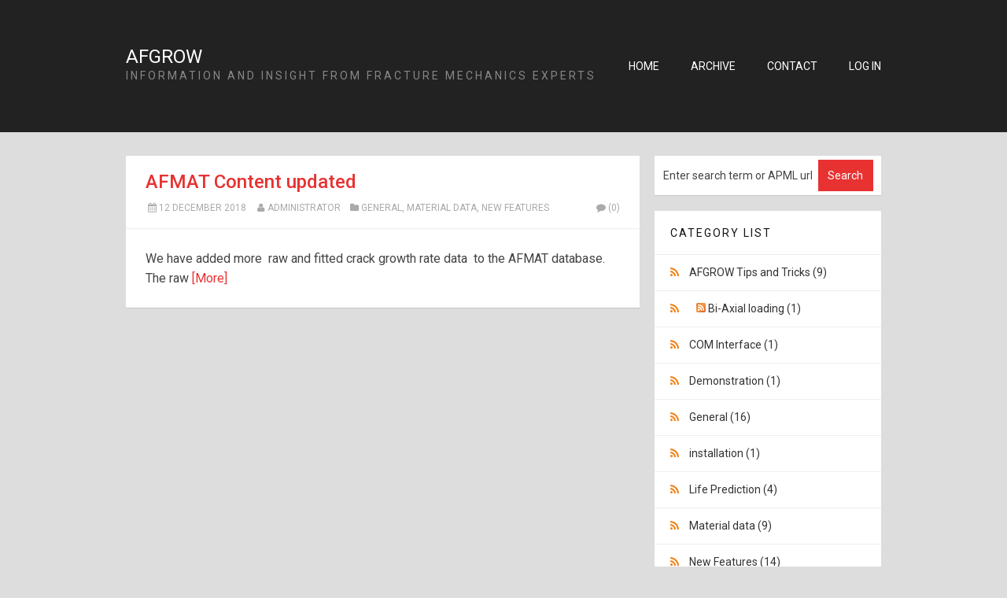

--- FILE ---
content_type: text/html; charset=utf-8
request_url: https://www.afgrow.net/blog/2018/12/default
body_size: 27699
content:

<!DOCTYPE html>
<html lang="en">
<head><meta http-equiv="content-type" content="text/html; charset=utf-8" />
	<link rel="contents" title="Archive" href="/blog/archive" />
	<link rel="start" title="AFGROW" href="/blog/" />
	<link type="application/rsd+xml" rel="edituri" title="RSD" href="https://www.afgrow.net/blog/rsd.axd" />
	<link type="application/rdf+xml" rel="meta" title="SIOC" href="https://www.afgrow.net/blog/sioc.axd" />
	<link type="application/apml+xml" rel="meta" title="APML" href="https://www.afgrow.net/blog/apml.axd" />
	<link type="application/rdf+xml" rel="meta" title="FOAF" href="https://www.afgrow.net/blog/foaf.axd" />
	<link type="application/rss+xml" rel="alternate" title="AFGROW (RSS)" href="https://www.afgrow.net/blog/syndication.axd" />
	<link type="application/atom+xml" rel="alternate" title="AFGROW (ATOM)" href="https://www.afgrow.net/blog/syndication.axd?format=atom" />
	<link type="application/opensearchdescription+xml" rel="search" title="AFGROW" href="https://www.afgrow.net/blog/opensearch.axd" />
	<link href="/blog/Content/Auto/Global.css" rel="stylesheet" type="text/css" /><meta name="viewport" content="width=device-width, initial-scale=1.0, maximum-scale=1.0, user-scalable=no" /><link href="https://fonts.googleapis.com/css?family=Roboto:300,400,500,700" rel="stylesheet" type="text/css" /><link href="../../Custom/Themes/Standard/css/styles.css" rel="stylesheet" /><link rel="shortcut icon" href="../../Content/images/blog/blogengine.ico" type="image/x-icon" /><link href="../../scripts/syntaxhighlighter/styles/shCore.css" rel="stylesheet" type="text/css" /><link href="../../scripts/syntaxhighlighter/styles/shThemeDefault.css" rel="stylesheet" type="text/css" />
	<script type="text/javascript" src="/blog/en-us.res.axd"></script>
	<script type="text/javascript" src="/blog/Scripts/Auto/01-jquery-1.9.1.min.js"></script>
	<script type="text/javascript" src="/blog/Scripts/Auto/02-jquery.cookie.js"></script>
	<script type="text/javascript" src="/blog/Scripts/Auto/04-jquery-jtemplates.js"></script>
	<script type="text/javascript" src="/blog/Scripts/Auto/05-json2.min.js"></script>
	<script type="text/javascript" src="/blog/Scripts/Auto/blog.js"></script>
    <script type="text/javascript" src="/blog/scripts/syntaxhighlighter/scripts/XRegExp.js"></script>
    <script type="text/javascript" src="/blog/scripts/syntaxhighlighter/scripts/shCore.js"></script>
    <script type="text/javascript" src="/blog/scripts/syntaxhighlighter/scripts/shAutoloader.js"></script>
    <script type="text/javascript" src="/blog/scripts/syntaxhighlighter/shActivator.js"></script>
    
	<meta name="description" content="AFGROW - Information and insight from fracture mechanics experts - December 2018 - Information and insight from fracture mechanics experts" />
	<meta name="keywords" content="AFGROW Tips and Tricks,Bi-Axial loading,COM Interface,Demonstration,General,installation,Life Prediction,Material data,New Features,Spectrum,new release,Retardation,Rules of Thumb,Spectra,Damage Tags,User Workshop,Windows 7,Windows XP" />
	<meta name="author" content="My name" /><title>
	AFGROW | December 2018
</title></head>
<body class="ltr">
    <form method="post" action="/blog/2018/12/default" id="aspnetForm">
<div class="aspNetHidden">
<input type="hidden" name="__EVENTTARGET" id="__EVENTTARGET" value="" />
<input type="hidden" name="__EVENTARGUMENT" id="__EVENTARGUMENT" value="" />
<input type="hidden" name="__VIEWSTATE" id="__VIEWSTATE" value="fHQ9wciTa9uvErXwEw65Xd2DC31CRUIRjbxH+XIBf1Lwtxs3V30mez56/8qyGWMWW5FYmtRIYMH2JBZ8OVnGBaFk9sw=" />
</div>

<script type="text/javascript">
//<![CDATA[
var theForm = document.forms['aspnetForm'];
if (!theForm) {
    theForm = document.aspnetForm;
}
function __doPostBack(eventTarget, eventArgument) {
    if (!theForm.onsubmit || (theForm.onsubmit() != false)) {
        theForm.__EVENTTARGET.value = eventTarget;
        theForm.__EVENTARGUMENT.value = eventArgument;
        theForm.submit();
    }
}
//]]>
</script>


<script src="/blog/WebResource.axd?d=pynGkmcFUV13He1Qd6_TZKFmBG-AUY7YwSX-Eh_-So8UKa0fIVRDpGlQdJn4r3q4SNLVEw2&amp;t=638285827360000000" type="text/javascript"></script>

        <div class="wrapper">
            <header class="header text-uppercase">
                <div class="container">
                    <div class="header-title float-left">
                        <h1><a href="/">AFGROW</a></h1>
                        <p>Information and insight from fracture mechanics experts</p>
                    </div>
                    <nav class="header-nav float-right">
                        <ul>
                            <li><a href="https://www.afgrow.net/blog/">Home</a></li>
                            <li><a href="https://www.afgrow.net/blog/archive">Archive</a></li>
                            <li><a href="https://www.afgrow.net/blog/contact">Contact</a></li>
                            <li class="login-link"><a href="/blog/Account/login.aspx" id="ctl00_aLogin">Log in</a></li>
                        </ul>
                    </nav>
                </div>
            </header>
            <div class="container">
                <div class="content-wrapper float-left">
                    
                    
  <div id="ctl00_cphBody_divError"></div>
  <div id="ctl00_cphBody_PostList1_posts" class="posts">
<article class="post post-home" id="post0">

    <header class="post-header">
        <h2 class="post-title">
            <a href="/blog/post/2018/12/12/afmat-content-update">AFMAT Content updated</a>
        </h2>
        <div class="post-info clearfix">
            <span class="post-date"><i class="icon-calendar"></i>12 December 2018</span>
            <span class="post-author"><i class=" icon-user"></i><a href="https://www.afgrow.net/blog/author/Admin">Administrator</a></span>
            <span class="post-category"><i class=" icon-folder"></i><a href="/blog/category/General">General</a>, <a href="/blog/category/Material-data">Material data</a>, <a href="/blog/category/New-Features">New Features</a></span>

            
            <a rel="nofollow" class="pull-right " href="/blog/post/2018/12/12/afmat-content-update#comment">
                <i class="icon-comment"></i>(0)
            </a>
            
        </div>
    </header>
    <section class="post-body text">
        We have added more&nbsp; raw and fitted crack growth rate data&nbsp; to the AFMAT database. The raw  <a href="/blog/post/2018/12/12/afmat-content-update">[More]</a>
        
    </section>
    
</article></div>

<div id="postPaging" style="display: none">
  
  <a id="ctl00_cphBody_PostList1_hlNext" style="float:right">Newer posts &gt;&gt;</a>
</div>

<div style="clear:both; display:block">
  
</div>
  

                </div>
                <aside class="sidebar-wrapper float-right">
                    <div id="widgetzone_be_WIDGET_ZONE" class="widgetzone">

<div class="widget search">
    <div class="widget-content">
        <div id="searchbox">
            <input type="text" style="width: 72% !important" onblur="BlogEngine.searchClear('Enter search term or APML url','txt-a305a372-ba9f-49b3-ac49-1453faa3efc0')" onfocus="BlogEngine.searchClear('Enter search term or APML url','txt-a305a372-ba9f-49b3-ac49-1453faa3efc0')" onkeypress="if(event.keyCode==13) return BlogEngine.search('/blog/','txt-a305a372-ba9f-49b3-ac49-1453faa3efc0')" id="txt-a305a372-ba9f-49b3-ac49-1453faa3efc0" value="Enter search term or APML url" />
            <input type="button" onkeypress="BlogEngine.search('/blog/', 'txt-a305a372-ba9f-49b3-ac49-1453faa3efc0');" onclick="BlogEngine.search('/blog/', 'txt-a305a372-ba9f-49b3-ac49-1453faa3efc0');" id="searchbutton" value="Search" />
        </div>
    </div>
</div>
<div class="widget categorylist">
    <h4 class="widget-header">Category List</h4>
    <div class="widget-content">
        <ul id="categorylist">
                <li>
                    <a rel="nofollow" href="/blog/category/feed/AFGROW-Tips-and-Tricks">
                        <img class="rssButton" alt="RSS feed for SubBlog" src="/blog/Content/images/blog/rssButton.png">
                    </a>
                    <a title="Category: AFGROW Tips and Tricks" href="/blog/category/AFGROW-Tips-and-Tricks">AFGROW Tips and Tricks (9)</a>
                </li>
                <li>
                        <a>&nbsp;&nbsp;&nbsp;</a>
                    <a rel="nofollow" href="/blog/category/feed/Bi-Axial-loading">
                        <img class="rssButton" alt="RSS feed for SubBlog" src="/blog/Content/images/blog/rssButton.png">
                    </a>
                    <a title="Category: Bi-Axial loading" href="/blog/category/Bi-Axial-loading">Bi-Axial loading (1)</a>
                </li>
                <li>
                    <a rel="nofollow" href="/blog/category/feed/COM-Interface">
                        <img class="rssButton" alt="RSS feed for SubBlog" src="/blog/Content/images/blog/rssButton.png">
                    </a>
                    <a title="Category: COM Interface" href="/blog/category/COM-Interface">COM Interface (1)</a>
                </li>
                <li>
                    <a rel="nofollow" href="/blog/category/feed/Demonstration">
                        <img class="rssButton" alt="RSS feed for SubBlog" src="/blog/Content/images/blog/rssButton.png">
                    </a>
                    <a title="Category: Demonstration" href="/blog/category/Demonstration">Demonstration (1)</a>
                </li>
                <li>
                    <a rel="nofollow" href="/blog/category/feed/General">
                        <img class="rssButton" alt="RSS feed for SubBlog" src="/blog/Content/images/blog/rssButton.png">
                    </a>
                    <a title="Category: General" href="/blog/category/General">General (16)</a>
                </li>
                <li>
                    <a rel="nofollow" href="/blog/category/feed/installation">
                        <img class="rssButton" alt="RSS feed for SubBlog" src="/blog/Content/images/blog/rssButton.png">
                    </a>
                    <a title="Category: installation" href="/blog/category/installation">installation (1)</a>
                </li>
                <li>
                    <a rel="nofollow" href="/blog/category/feed/Life-Prediction">
                        <img class="rssButton" alt="RSS feed for SubBlog" src="/blog/Content/images/blog/rssButton.png">
                    </a>
                    <a title="Category: Life Prediction" href="/blog/category/Life-Prediction">Life Prediction (4)</a>
                </li>
                <li>
                    <a rel="nofollow" href="/blog/category/feed/Material-data">
                        <img class="rssButton" alt="RSS feed for SubBlog" src="/blog/Content/images/blog/rssButton.png">
                    </a>
                    <a title="Category: Material data" href="/blog/category/Material-data">Material data (9)</a>
                </li>
                <li>
                    <a rel="nofollow" href="/blog/category/feed/New-Features">
                        <img class="rssButton" alt="RSS feed for SubBlog" src="/blog/Content/images/blog/rssButton.png">
                    </a>
                    <a title="Category: New Features" href="/blog/category/New-Features">New Features (14)</a>
                </li>
                <li>
                    <a rel="nofollow" href="/blog/category/feed/new-release">
                        <img class="rssButton" alt="RSS feed for SubBlog" src="/blog/Content/images/blog/rssButton.png">
                    </a>
                    <a title="Category: new release" href="/blog/category/new-release">new release (3)</a>
                </li>
                <li>
                    <a rel="nofollow" href="/blog/category/feed/Retardation">
                        <img class="rssButton" alt="RSS feed for SubBlog" src="/blog/Content/images/blog/rssButton.png">
                    </a>
                    <a title="Category: Retardation" href="/blog/category/Retardation">Retardation (1)</a>
                </li>
                <li>
                    <a rel="nofollow" href="/blog/category/feed/Rules-of-Thumb">
                        <img class="rssButton" alt="RSS feed for SubBlog" src="/blog/Content/images/blog/rssButton.png">
                    </a>
                    <a title="Category: Rules of Thumb" href="/blog/category/Rules-of-Thumb">Rules of Thumb (3)</a>
                </li>
                <li>
                    <a rel="nofollow" href="/blog/category/feed/Spectra">
                        <img class="rssButton" alt="RSS feed for SubBlog" src="/blog/Content/images/blog/rssButton.png">
                    </a>
                    <a title="Category: Spectra" href="/blog/category/Spectra">Spectra (2)</a>
                </li>
                <li>
                        <a>&nbsp;&nbsp;&nbsp;</a>
                    <a rel="nofollow" href="/blog/category/feed/Damage-Tags">
                        <img class="rssButton" alt="RSS feed for SubBlog" src="/blog/Content/images/blog/rssButton.png">
                    </a>
                    <a title="Category: Damage Tags" href="/blog/category/Damage-Tags">Damage Tags (1)</a>
                </li>
                <li>
                    <a rel="nofollow" href="/blog/category/feed/User-Workshop">
                        <img class="rssButton" alt="RSS feed for SubBlog" src="/blog/Content/images/blog/rssButton.png">
                    </a>
                    <a title="Category: User Workshop" href="/blog/category/User-Workshop">User Workshop (2)</a>
                </li>
                <li>
                    <a rel="nofollow" href="/blog/category/feed/Windows-7">
                        <img class="rssButton" alt="RSS feed for SubBlog" src="/blog/Content/images/blog/rssButton.png">
                    </a>
                    <a title="Category: Windows 7" href="/blog/category/Windows-7">Windows 7 (1)</a>
                </li>
                <li>
                    <a rel="nofollow" href="/blog/category/feed/Windows-XP">
                        <img class="rssButton" alt="RSS feed for SubBlog" src="/blog/Content/images/blog/rssButton.png">
                    </a>
                    <a title="Category: Windows XP" href="/blog/category/Windows-XP">Windows XP (1)</a>
                </li>
        </ul>
    </div>
</div>
<div class="widget postlist">
    <h4 class="widget-header">Post List</h4>
    <div class="widget-content">
        <ul>
                <li class="post-item-list">
                    <a href="/blog/post/2024/07/29/running-afgrow-predictions-with-python">
                        <h3 class="post-item-title">Running AFGROW Predictions with Python</h3>
                                            </a>
                </li>
                <li class="post-item-list">
                    <a href="/blog/post/2024/02/05/afmat-update-february-5-2024">
                        <h3 class="post-item-title">AFMAT update - February 5, 2024</h3>
                                            </a>
                </li>
                <li class="post-item-list">
                    <a href="/blog/post/2024/01/19/afmat-update-january-19-2024">
                        <h3 class="post-item-title">AFMAT update - January 19, 2024</h3>
                                            </a>
                </li>
                <li class="post-item-list">
                    <a href="/blog/post/2023/04/25/7150-t651-l-t-plate-lab-air-fitted-data-added-to-afmat">
                        <h3 class="post-item-title">7150-T651 L-T Plate Lab Air fitted data added to AFMAT - April 25, 2023</h3>
                                            </a>
                </li>
                <li class="post-item-list">
                    <a href="/blog/post/2023/03/20/afgrow-release-5-4-demonstration-video">
                        <h3 class="post-item-title">AFGROW release 5.4 demonstration video</h3>
                                            </a>
                </li>
                <li class="post-item-list">
                    <a href="/blog/post/2023/03/10/afmat-update-march-10-2023">
                        <h3 class="post-item-title">AFMAT Update - March 10, 2023</h3>
                                            </a>
                </li>
                <li class="post-item-list">
                    <a href="/blog/post/2023/01/31/future-afgrow-development">
                        <h3 class="post-item-title">Future AFGROW Development</h3>
                                            </a>
                </li>
                <li class="post-item-list">
                    <a href="/blog/post/2020/05/06/afmat-update">
                        <h3 class="post-item-title">AFMAT update</h3>
                                            </a>
                </li>
                <li class="post-item-list">
                    <a href="/blog/post/2019/03/26/using-damage-tags-in-afgrow">
                        <h3 class="post-item-title">Using Damage Tags in AFGROW</h3>
                                            </a>
                </li>
                <li class="post-item-list">
                    <a href="/blog/post/2018/12/12/afmat-content-update">
                        <h3 class="post-item-title">AFMAT Content updated</h3>
                                            </a>
                </li>
        </ul>
    </div>
</div>
<style>
    .recentcomments li a:last-child {
        display: inline !important;
    }
</style>
<div class="widget recentcomments">
    <h4 class="widget-header">Comment List</h4>
    <div class="widget-content">
        <ul id="recentComments" class="recentcomments">
                        <li>
                            <a href="/blog/post/2010/04/01/Removing-Bonded-Repair-Capability#comment">Removing Bonded Repair Capability</a> (5)
                            <br />Admin wrote: Thanks for your comments! Based on the input, we a... 
                        </li>
                        <li>
                            <a href="/blog/post/2010/04/01/Removing-Bonded-Repair-Capability#comment">Removing Bonded Repair Capability</a> (5)
                            <br />Tom Knott wrote: Delta did successfully certify a bonded door surro... 
                        </li>
                        <li>
                            <a href="/blog/post/2010/04/01/Removing-Bonded-Repair-Capability#comment">Removing Bonded Repair Capability</a> (5)
                            <br />Lucas Garza wrote: I think that the lack of use is the result of not ... 
                        </li>
                        <li>
                            <a href="/blog/post/2010/04/01/Removing-Bonded-Repair-Capability#comment">Removing Bonded Repair Capability</a> (5)
                            <br />Tom Deiters wrote: I have been out of the military loop since Katrina... 
                        </li>
                        <li>
                            <a href="/blog/post/2010/04/01/Removing-Bonded-Repair-Capability#comment">Removing Bonded Repair Capability</a> (5)
                            <br />Eui I. Lim wrote: The Bonded Repair feature might not have been used... 
                        </li>
                <li>
                    <a href="/blog/syndication.axd?comments=true">
                        Comment RSS <img alt="" src="/blog/Content/images/blog/rssButton.png">
                    </a>
                </li>
        </ul>
    </div>
</div>
<div class="widget monthlist">
    <h4 class="widget-header">Month List</h4>
    <div class="widget-content">
        <ul id="monthList">
<li onclick="BlogEngine.toggleMonth(&#39;year2024&#39;)" class="year">2024
                <ul id="year2024" class="open">
                    <li><a href="/blog/2024/07/default">July</a> (1)</li>
                    <li><a href="/blog/2024/02/default">February</a> (1)</li>
                    <li><a href="/blog/2024/01/default">January</a> (1)</li>
                </ul>
            </li>
<li onclick="BlogEngine.toggleMonth(&#39;year2023&#39;)" class="year">2023
                <ul id="year2023" class="close">
                    <li><a href="/blog/2023/04/default">April</a> (1)</li>
                    <li><a href="/blog/2023/03/default">March</a> (2)</li>
                    <li><a href="/blog/2023/01/default">January</a> (1)</li>
                </ul>
            </li>
<li onclick="BlogEngine.toggleMonth(&#39;year2020&#39;)" class="year">2020
                <ul id="year2020" class="close">
                    <li><a href="/blog/2020/05/default">May</a> (1)</li>
                </ul>
            </li>
<li onclick="BlogEngine.toggleMonth(&#39;year2019&#39;)" class="year">2019
                <ul id="year2019" class="close">
                    <li><a href="/blog/2019/03/default">March</a> (1)</li>
                </ul>
            </li>
<li onclick="BlogEngine.toggleMonth(&#39;year2018&#39;)" class="year">2018
                <ul id="year2018" class="close">
                    <li><a href="/blog/2018/12/default">December</a> (1)</li>
                </ul>
            </li>
<li onclick="BlogEngine.toggleMonth(&#39;year2017&#39;)" class="year">2017
                <ul id="year2017" class="close">
                    <li><a href="/blog/2017/03/default">March</a> (1)</li>
                </ul>
            </li>
<li onclick="BlogEngine.toggleMonth(&#39;year2016&#39;)" class="year">2016
                <ul id="year2016" class="close">
                    <li><a href="/blog/2016/12/default">December</a> (1)</li>
                    <li><a href="/blog/2016/08/default">August</a> (1)</li>
                </ul>
            </li>
<li onclick="BlogEngine.toggleMonth(&#39;year2015&#39;)" class="year">2015
                <ul id="year2015" class="close">
                    <li><a href="/blog/2015/04/default">April</a> (1)</li>
                    <li><a href="/blog/2015/02/default">February</a> (1)</li>
                </ul>
            </li>
<li onclick="BlogEngine.toggleMonth(&#39;year2014&#39;)" class="year">2014
                <ul id="year2014" class="close">
                    <li><a href="/blog/2014/07/default">July</a> (1)</li>
                </ul>
            </li>
<li onclick="BlogEngine.toggleMonth(&#39;year2013&#39;)" class="year">2013
                <ul id="year2013" class="close">
                    <li><a href="/blog/2013/11/default">November</a> (1)</li>
                    <li><a href="/blog/2013/03/default">March</a> (1)</li>
                    <li><a href="/blog/2013/01/default">January</a> (1)</li>
                </ul>
            </li>
<li onclick="BlogEngine.toggleMonth(&#39;year2012&#39;)" class="year">2012
                <ul id="year2012" class="close">
                    <li><a href="/blog/2012/10/default">October</a> (1)</li>
                    <li><a href="/blog/2012/08/default">August</a> (1)</li>
                    <li><a href="/blog/2012/05/default">May</a> (1)</li>
                    <li><a href="/blog/2012/04/default">April</a> (2)</li>
                    <li><a href="/blog/2012/03/default">March</a> (2)</li>
                </ul>
            </li>
<li onclick="BlogEngine.toggleMonth(&#39;year2010&#39;)" class="year">2010
                <ul id="year2010" class="close">
                    <li><a href="/blog/2010/12/default">December</a> (1)</li>
                    <li><a href="/blog/2010/09/default">September</a> (1)</li>
                    <li><a href="/blog/2010/04/default">April</a> (1)</li>
                </ul>
            </li>
<li onclick="BlogEngine.toggleMonth(&#39;year2009&#39;)" class="year">2009
                <ul id="year2009" class="close">
                    <li><a href="/blog/2009/12/default">December</a> (1)</li>
                    <li><a href="/blog/2009/10/default">October</a> (1)</li>
                    <li><a href="/blog/2009/07/default">July</a> (1)</li>
                    <li><a href="/blog/2009/02/default">February</a> (1)</li>
                    <li><a href="/blog/2009/01/default">January</a> (3)</li>
                </ul>
            </li>
        </ul>
    </div>
</div></div>
                </aside>
            </div>
        </div>
        <footer class="footer">
            <div class="container">
                <p class="copyright float-left">
                    <span><a href="/sitemap.aspx">Sitemap</a> | Copyright &copy; 2026 - <a href="/">AFGROW</a></span>
                    <span>Powered by <a href="http://dotnetblogengine.net" target="_blank" title="BlogEgine.NET 3.3.0.0">BlogEngine.NET</a> </span>
                </p>
                <ul class="float-right list-unstyled social-network">
                    <li><a href="https://www.facebook.com/afgrow/" rel="external nofollow"><i class="icon-facebook"></i></a></li>
                    <li><a href="" rel="external nofollow"><i class="icon-twitter"></i></a></li>
                    <li><a href="" rel="external nofollow"><i class="icon-gplus"></i></a></li>
                    <li><a href="https://www.linkedin.com/company/2343108" rel="external nofollow"><i class="icon-linkedin"></i></a></li>
                    <li><a href="/blog/syndication.axd" rel="external nofollow"><i class="icon-rss"></i></a></li>
                    <li><a href="" rel="external nofollow"><i class="icon-instagramm"></i></a></li>
                    <li><a href="" rel="external nofollow"><i class="icon-pinterest-circled"></i></a></li>
                    <li><a href="" rel="external nofollow"><i class="icon-soundcloud"></i></a></li>
                    <li><a href="https://www.youtube.com/user/AFGROW" rel="external nofollow"><i class="icon-youtube"></i></a></li>
                    <li><a href="" rel="external nofollow"><i class="icon-git"></i></a></li>
                </ul>
            </div>
        </footer>
    
<div class="aspNetHidden">

	<input type="hidden" name="__VIEWSTATEGENERATOR" id="__VIEWSTATEGENERATOR" value="2A426DAC" />
</div>

!-- Google tag (gtag.js) -->
<script async src="https://www.googletagmanager.com/gtag/js?id=G-E6R85HXY6T"></script>
<script>
  window.dataLayer = window.dataLayer || [];
  function gtag(){dataLayer.push(arguments);}
  gtag('js', new Date());

  gtag('config', 'G-E6R85HXY6T');
</script>
<script type="text/javascript">
//<![CDATA[

var callBackFrameUrl='/blog/WebResource.axd?d=beToSAE3vdsL1QUQUxjWdbqv_vsrVPNz5iJHVLj4a15-W6AG51mW0EakKiepjfuzRoi0AQ2&t=638285827360000000';
WebForm_InitCallback();//]]>
</script>
</form>
    <script>
        // Social networks
        var socialNetwork = $(".social-network li a");
        for (i = 0; i < socialNetwork.length; ++i) {
            link = socialNetwork[i];
            if (link.href == "" || link.href == window.location) {
                link.parentNode.style.display = "none";
            }
        }

        // Admin menu
        var loginLink = $(".login-link a").attr("href");
        if (loginLink == "/admin/") {
            $(".header-nav ul").append('<li><a href="https://www.afgrow.net/blog/Account/login.aspx?logoff">Logoff</a></li>');
        }
    </script>
</body>
</html>


--- FILE ---
content_type: text/css
request_url: https://www.afgrow.net/blog/Custom/Themes/Standard/css/styles.css
body_size: 25348
content:
/*
    Standard Theme - Version 1.0
    http://dotnetblogengine.net/
*/

html { font-family: sans-serif; -ms-text-size-adjust: 100%; -webkit-text-size-adjust: 100%; }
body { margin: 0; }
article,
aside,
details,
figcaption,
figure,
footer,
header,
hgroup,
main,
menu,
nav,
section,
summary { display: block; }
audio,
canvas,
progress,
video { display: inline-block; vertical-align: baseline; }
audio:not([controls]) { display: none; height: 0; }
[hidden],
template { display: none; }
a { background-color: transparent; }
a:active,
a:hover { outline: 0; }
abbr[title] { border-bottom: 1px dotted; }
b,
strong { font-weight: bold; }
dfn { font-style: italic; }
h1 { font-size: 2em; margin: 0.67em 0; }
mark { background: #ff0; color: #000; }
small { font-size: 80%; }
sub,
sup { font-size: 75%; line-height: 0; position: relative; vertical-align: baseline; }
sup { top: -0.5em; }
sub { bottom: -0.25em; }
img { border: 0; max-width: 100%; }
svg:not(:root) { overflow: hidden; }
figure { margin: 1em 40px; }
hr { -moz-box-sizing: content-box; box-sizing: content-box; height: 0; }
pre { overflow: auto; }
code,
kbd,
pre,
samp { font-family: monospace, monospace; font-size: 1em; }
button,
input,
optgroup,
select,
textarea { color: inherit; font: inherit; margin: 0; }
button { overflow: visible; }
button,
select { text-transform: none; }
button,
html input[type="button"],
input[type="reset"],
input[type="submit"] { -webkit-appearance: button; cursor: pointer; }
button[disabled],
html input[disabled] { cursor: default; }
button::-moz-focus-inner,
input::-moz-focus-inner { border: 0; padding: 0; }
input { line-height: normal; }
input[type="checkbox"],
input[type="radio"] { box-sizing: border-box; padding: 0; }
input[type="number"]::-webkit-inner-spin-button,
input[type="number"]::-webkit-outer-spin-button { height: auto; }
input[type="search"] { -webkit-appearance: textfield; -moz-box-sizing: content-box; -webkit-box-sizing: content-box; box-sizing: content-box; }
input[type="search"]::-webkit-search-cancel-button,
input[type="search"]::-webkit-search-decoration { -webkit-appearance: none; }
fieldset { border: 1px solid #c0c0c0; margin: 0 2px; padding: 0.35em 0.625em 0.75em; }
legend { border: 0; padding: 0; }
textarea { overflow: auto; }
optgroup { font-weight: bold; }
table { border-collapse: collapse; border-spacing: 0; }
td,
th { padding: 0; }

/*[00]*/
body { font-family: 'Roboto', Helvetica, Arial, sans-serif; font-size: 14px; line-height: 1.8; color: #444; background: #ddd; cursor: default; font-weight: 400; }
*, *:before, *:after { -webkit-box-sizing: border-box; -moz-box-sizing: border-box; box-sizing: border-box; }
h1, h2, h3, h4, h5, h6 { font-weight: 500; margin: 0; }
h1 { font-size: 32px; }
h2 { font-size: 22px; }
h3 { font-size: 20px; }
h4 { font-size: 18px; }
h5 { font-size: 14px; }
h6 { font-size: 12px; }
img { max-width: 100%; }
a { text-decoration: none; }
table { width: 100%; }
p { margin: 0 0 15px; }
blockquote { border-left: 4px solid #ccc; background-color: #eee; padding: 20px 30px; margin: 0; }
blockquote p:last-child { margin: 0; }
a { color: #e83232; }
a:hover { color: #000; }
.btn-wrapper { border-top: 1px solid #EEE; padding-top: 25px; margin-top: 15px; }
.required-field { color: #e83232; margin-right: 4px; margin-left: 4px; }
.text-uppercase { text-transform: uppercase; }
.float-right { float: right; }
.float-left { float: left; }
.clearfix:before, .clearfix:after { display: table; content: " "; }
.clearfix:after { clear: both; }
.center-block { display: block; margin-right: auto; margin-left: auto; }
.pull-right { float: right !important; }
.pull-left { float: left !important; }
.hide { display: none !important; }
.show { display: block !important; }
.invisible { visibility: hidden; }
.text-hide { font: 0/0 a; color: transparent; text-shadow: none; background-color: transparent; border: 0; }
.hidden { display: none !important; visibility: hidden !important; }
.affix { position: fixed; }
.list-unstyled { list-style: none; padding: 0; margin: 0; }
.required-field[style="visibility:hidden;"] { display: none; }
.form-control { border: 1px solid #ccc; padding: 10px; width: 100%; -moz-border-radius: 1px; -webkit-border-radius: 1px; border-radius: 1px; height: 40px; }
textarea.form-control { height: auto; }
.form-control:hover, .form-control:focus { border-color: #aaa; }
.btn { padding: 10px 20px; text-align: center; text-transform: uppercase; background: #333; height: 40px; border: none; color: #fff; border-radius: 1px; }
.btn:hover, .btn:focus { background-color: #e83232; color: #fff; text-decoration: none !important; }

/*[01]*/
@font-face { font-family: 'fontello'; src: url('../fonts/fontello.eot?9653621'); src: url('../fonts/fontello.eot?9653621#iefix') format('embedded-opentype'), url('../fonts/fontello.woff?9653621') format('woff'), url('../fonts/fontello.ttf?9653621') format('truetype'), url('../fonts/fontello.svg?9653621#fontello') format('svg'); font-weight: normal; font-style: normal; }
[class^="icon-"]:before, [class*=" icon-"]:before { font-family: "fontello"; font-style: normal; font-weight: normal; speak: none; display: inline-block; text-decoration: inherit; width: 1em; margin-right: .2em; text-align: center; /* opacity: .8; */ /* For safety - reset parent styles, that can break glyph codes*/ font-variant: normal; text-transform: none; /* fix buttons height, for twitter bootstrap */ line-height: 1em; /* Animation center compensation - margins should be symmetric */ /* remove if not needed */ margin-left: .2em; /* you can be more comfortable with increased icons size */ /* font-size: 120%; */ /* Uncomment for 3D effect */ /* text-shadow: 1px 1px 1px rgba(127, 127, 127, 0.3); */ }
.icon-calendar:before { content: '\e800'; }
.icon-comment:before { content: '\e801'; }
.icon-tags:before { content: '\e802'; }
.icon-folder:before { content: '\e803'; }
.icon-user:before { content: '\e804'; }
.icon-eye:before { content: '\e805'; }
.icon-twitter:before { content: '\e806'; }
.icon-facebook:before { content: '\e807'; }
.icon-gplus:before { content: '\e808'; }
.icon-pinterest-circled:before { content: '\e809'; }
.icon-linkedin:before { content: '\e80a'; }
.icon-git:before { content: '\e80b'; }
.icon-skype:before { content: '\e80c'; }
.icon-soundcloud:before { content: '\e80d'; }
.icon-stackoverflow:before { content: '\e80e'; }
.icon-youtube:before { content: '\e80f'; }
.icon-yahoo:before { content: '\e810'; }
.icon-instagramm:before { content: '\e811'; }
.icon-at:before { content: '\e812'; }
.icon-mail-alt:before { content: '\e813'; }
.icon-rss:before { content: '\e814'; }

/*[02]*/
.container { margin-right: auto; margin-left: auto; width: 960px; max-width: 98%; }
.container:after,
.container:before { display: table; }
.container:after { clear: both; content: ""; }
form, body, html { height: 100%; }
.wrapper { min-height: 100%; margin-bottom: -100px; }
.wrapper:after { content: ""; display: block; }
.footer, .wrapper:after { height: 100px; }

/*[03]*/
.header { padding: 60px 0; margin-bottom: 30px; background-color: #222; color: #aaa; }
.header a { color: #fff; }
.header a:hover { color: #ccc; }

/*[04]*/
.header-title { height: 48px; overflow: hidden; }
.header-title h1 { margin: 0; font-size: 24px; line-height: 24px; color: #EA2B1F; font-weight: normal; }
.header-title h1 a { color: #fff; }
.header-title p { margin: 0; font-size: 14px; color: #888; letter-spacing: 3px; }

/*[05]*/
.header-nav ul { list-style: none; padding: 0; margin: 0; }
.header-nav ul li { height: 48px; float: left; margin-right: 40px; }
.header-nav ul li a { line-height: 48px; font-weight: normal; color: #fff; }
.header-nav ul li:last-child { margin-right: 0; }

/*[06]*/
.content-wrapper { width: 68%; }
.sidebar-wrapper { width: 30%; }

/*[07]*/
.well-global, #trackbacks { background-color: #ffffff; margin-bottom: 20px; border-radius: 0px; -moz-box-shadow: 0px 1px 0px 0px rgba(0, 0, 0, 0.1); -webkit-box-shadow: 0px 1px 0px 0px rgba(0, 0, 0, 0.1); box-shadow: 0px 1px 0px 0px rgba(0, 0, 0, 0.1); border-radius: 1px; }
.well-global .well-global-title { margin: 0; font-weight: normal; padding: 0 20px; border-bottom: 1px solid #eeeeee; line-height: 50px; }
.well-global .well-global-title h3 { margin: 0; font-weight: normal; line-height: 50px; }
.page-global { background-color: #ffffff; margin-bottom: 20px; border-radius: 0px; -moz-box-shadow: 0px 1px 0px 0px rgba(0, 0, 0, 0.1); -webkit-box-shadow: 0px 1px 0px 0px rgba(0, 0, 0, 0.1); box-shadow: 0px 1px 0px 0px rgba(0, 0, 0, 0.1); border-radius: 1px; padding: 20px; }
.page-global .page-global-title { border-bottom: 1px solid #eee !important; margin: 0 0 20px 0 !important; padding-bottom: 15px !important; font-weight: bold !important; font-size: 20px !important; }

/*[08]*/
.post { background-color: #ffffff; margin-bottom: 20px; border-radius: 0px; -moz-box-shadow: 0px 1px 0px 0px rgba(0, 0, 0, 0.1); -webkit-box-shadow: 0px 1px 0px 0px rgba(0, 0, 0, 0.1); box-shadow: 0px 1px 0px 0px rgba(0, 0, 0, 0.1); border-radius: 1px; }
.post .post-header { padding: 15px 25px; border-bottom: 1px solid #eee; }
.post .post-header .post-title { line-height: 26px; font-size: 24px; margin: 5px 0 10px; }
.post .post-header .post-title a { text-decoration: none; color: #e83232; }
.post .post-header .post-title a:hover { color: #111; }
.post .post-body { padding: 25px; font-size: 16px; line-height: 1.6; }
.post .post-body a:hover { text-decoration: underline; }
.post .post-info { font-size: 12px; color: #AAA; text-transform: uppercase; }
.post .post-info span { margin-right: 7px; }
.post .post-info a { color: #AAA; }
.post .post-footer { padding: 15px; background-color: #eee; font-size: 13px; min-height: 35px; border-top: 1px solid #eeeeee; }
.post .post-rating { height: 21px; max-width: 50%; }
.post .post-rating * { margin: 0; padding: 0; top: 0; line-height: 10px; }
.post .post-rating p { top: 9px; }

/*[09]*/
.comment-item .comment-content { border: 1px solid #ddd; border-radius: 1px; padding: 2%; margin-left: 82px; margin-bottom: 10px !important; }
.comment-item .comment-content p { margin: 0; }
.comment-item .comment-gravatar { position: relative; }
.comment-item .comment-gravatar img { border-radius: 1px; float: left; }
.comment-item .comment-header { border-bottom: 1px solid #EEE; padding-bottom: 5px; height: 40px; margin: 0; }
.comment-item .comment-header h4 { font-weight: normal; font-size: 18px; color: #333; margin: 0; }
.comment-item .comment-header h4 a { color: #333; }
.comment-item .comment-content.self { background-color: #ebffe5; border-color: #c0e0b2 !important; }
.comment-item .self .comment-header { border-bottom-color: #c0e0b2; }
.comment-item .self .comment-header h4 a,
.comment-item .self .comment-header h4 { color: #376f1d !important; }
.comment-item .self a { color: #74af5a; }
.comment-item .self .comment-header .text-uppercase { color: #c0e0b2; }
.comment-item .comment-form { border: 1px solid #CCC; margin: 15px 0; }
.comment-item .carrow { background: url(../images/carrow.png) no-repeat 0 0; width: 9px; height: 17px; position: absolute; right: -11px; top: 14px; z-index: 999; }
.comment-item .self .carrow { background: url(../images/sarrow.png) no-repeat 0 0 !important; }
#commentlist .media, #commentlist ul, #commentlist ol { margin: 0 !important; list-style: none; padding: 0; }
#commentlist { padding: 20px; }
.comment-item .media-list { padding-left: 30px !important; }

/*[10]*/
.comment-form .form-horizontal { padding: 20px; }
#comment-form .success { background: #EA2B1F; border-radius: 1px; color: #fff; display: block; padding: 15px; }
.comment-form .comment-menu { width: 80px; position: relative; top: 10px; right: -10px; }
.comment-form .comment-menu .btn { cursor: pointer; float: right; background-color: #fff; line-height: 0; padding: 0; border-radius: 2px; border: 1px solid #fff; text-align: center; height: 30px; width: 30px; height: 30px; line-height: 30px; display: block; color: #aaa; text-align: center; }
.comment-form .comment-menu .btn i { display: block; line-height: 26px; height: 30px; text-align: center; width: 30px; margin: 0; }
.comment-form .comment-menu .btn.active { background-color: #fff; color: #333; }
.comment-form .comment-preview { height: auto !important; }
.comment-form .comment-preview .comment-content { border: none; }
.comment-form .comment-preview .comment-header small { display: none; }
.comment-form .btn-primary { display: block; width: 100%; }
.comment-form .comment-preview ul { list-style: none; margin: 0; padding: 0; }
.comment-form .comment-preview .carrow { display: none; }
.comment-form .comment-preview .comment-item .comment-header { border: none; }
#commenttoggle { display: none; }

/*[11]*/
.related-posts h3 { }
.related-posts ul li div { display: block; overflow: hidden; white-space: nowrap; text-overflow: ellipsis; font-size: 14px; color: rgb(136, 136, 136); }
.related-posts ul li { padding: 10px 15px; border-bottom: 1px solid #eee; }
.related-posts ul li:last-child { border: none; }

/*[12]*/
#postPaging > div { }
#PostPager { padding: 0; }
#PostPager li { display: inline-block !important; border: 1px solid #DDD !important; margin: 1px; padding: 5px 7px !important; font-size: 13px; font-weight: normal; background: none; border-radius: 0px; }
#PostPager li a { padding: 2px; text-decoration: none; }
#PostPager .PagerLinkCurrent { color: #000; padding: 5px 14px; background: none !important; }
#PostPager .PagerLinkCurrent li { padding: 2px !important; }
#PostPager .PagerLinkDisabled { color: #aaa; padding: 5px 14px; background: none; border-color: none; }
#PostPager .PagerEllipses { border: 0; padding: 2px; }

/*[13]*/
.navigation-posts { display: table; width: 100%; overflow: hidden; }
.navigation-posts a { text-decoration: none; }
.navigation-posts > div { width: 50%; text-align: center; display: table-cell; vertical-align: middle; }
.navigation-posts a { display: block !important; height: 100%; padding: 20px 10px; }
.navigation-posts > div:hover { background-color: #fafafa; }
.navigation-posts > div.text-left { border-right: 1px solid #ddd; }

/*[14]*/
.widget { margin-bottom: 20px; background-color: #fff; -moz-box-shadow: 0px 1px 0px 0px rgba(0, 0, 0, 0.1); -webkit-box-shadow: 0px 1px 0px 0px rgba(0, 0, 0, 0.1); box-shadow: 0px 1px 0px 0px rgba(0, 0, 0, 0.1); border-radius: 1px; }
.widget .widget-header { margin: 0; color: #111; border-bottom: 1px solid #eeeeee; padding: 14px 20px 13px; font-weight: normal; line-height: 28px; text-transform: uppercase; letter-spacing: 2px; font-size: 14px; }
.widget .widget-content { }
.widget .widget-content a { color: #333; }
.widget .widget-content a:hover { color: #e83232; }
.widget ul { list-style: none; padding: 0; margin: 0; }
.widget ul > li { border-bottom: 1px solid #eee; padding: 10px 20px; }
.widget ul > li:last-child { border-bottom: none; }
.widget ul ul li { border: none; }

/*[15]*/
.authorlist li { }
.authorlist li:after { clear: both; content: ""; display: block; }
.authorlist li img { float: left; width: 32px; height: 32px; border-radius: 100%; }
.authorlist li A.authorlink { margin-left: 10px; line-height: 32px; }

/*[16]*/
.blogroll ul li A { padding-right: 3px; }
.blogroll ul li img { display: none; }
.blogroll ul > li a:first-child:before { font-family: 'fontello'; content: '\e814'; color: #f28115; margin-right: 10px; }
.blogroll ul ul { margin-left: 15px !important; }
.blogroll ul ul li { margin: 0; border-bottom: 1px dotted #DDD; line-height: 24px; }
.blogroll ul ul li A { display: block; padding-left: 0 !important; }
.blogroll a[title="Download OPML file"] { margin: 0; border-top: 1px solid #eee; text-align: center !important; padding: 10px 0; }
.blogroll a[title="Download OPML file"] img { display: none; }
.blogroll ul ul li { padding-left: 0 !important; }

/*[17]*/
#calendarContainer { text-transform: capitalize; text-align: center; }
.calendar table { width: 100%; text-align: center; }
.calendar td, .calendar table { background-color: #FFF !important; text-align: center; }
.calendar .header { background: none !important; width: auto !important; height: auto !important; }
.calendar .weekend { background-color: #F1F1F1; }
.calendar .other { color: silver; }
.calendar a.exist { display: inline-block; padding: 0 5px; border-radius: 104px; color: #fff; font-weight: normal; background-color: #EA2B1F; }
.calendar a.exist:hover { color: #fff; }
.calendar td { vertical-align: top; background: white; }
.calendar .widget-content { padding: 10px; }

/*[18]*/
.categorylist ul li a:first-child img { display: none; }
.categorylist ul li a:first-child:before { font-family: 'fontello'; content: '\e814'; color: #f28115; margin-right: 10px; }

/*[19]*/
.monthlist li { font-weight: normal; }
.monthlist .year { cursor: pointer; font-weight: bold; }
.monthlist .year li { margin: 0 10px; }
.monthlist ul ul { display: none; }
.monthlist .open { display: block; }

/*[20]*/
.mostcomments table td { border: none; border-bottom: 1px solid #eee; background: none; }
.mostcomments table tr td:first-child { width: 50px; }
.mostcomments table tr td:first-child img { position: relative; top: 2px; }

/*[21]*/
.newsletter input[type=text] { margin-bottom: 15px; width: 100% !important; }
.newsletter #newsletteraction { font-size: 22px; color: #00c759; }
.newsletter #newsletterform input[type="text"] { direction: ltr !important; }
.newsletter .widget-content { padding: 20px; }

/*[22]*/
.recentcomments li { color: #AAA; font-size: 12px; }
.recentcomments li a { font-size: 14px; }
.recentcomments li a:last-child { display: none; }
.recentcomments .widget-content a:last-child[href="/syndication.axd?comments=true"] { display: none; }

/*[23]*/
.recentposts li { color: #AAA; font-size: 12px; }
.recentposts li a { font-size: 14px; margin-right: 4px; display: block; }
.recentposts li span { margin-right: 5px; }

/*[24]*/
.search { border: 5px solid #fff; }
.search .widget-content { padding: 0; }
.search input[type=text] { background: none; padding: 0 2%; border: none; width: 75%; font-size: 14px; outline: none !important; }
.search input[type=button] { background: #e83232; border: none; color: #fff; padding: 0; height: 40px; width: 25%; }
.search input[type=button]:hover { background-color: #222; }

/*[25]*/
.tagcloud .widget-content { padding: 20px; }
.tagcloud ul li { display: inline-block; margin: 1px; border: none; padding: 0px; margin-bottom: 3px; }
.tagcloud ul li a { padding: 3px 10px; border-radius: 1px; border: 1px solid #ddd; color: #333; display: block; }
.tagcloud ul li a:hover { background: #e83232; color: #fff !important; border-color: #e83232; }

/*[26]*/
.archive-page .archive-page-content h2 { font-size: 16px; height: 30px; margin-top: 40px; margin-bottom: 10px; line-height: 35px; }
.archive-page .archive-page-content h2 img { display: none; }
.archive-page .archive-page-content h2:before { font-family: 'fontello'; content: '\e814'; color: #f28115; margin-right: 10px; }
.archive-page ul { list-style-type: square; margin: 0 10px; padding: 10px; }
.archive-page table { width: 100%; border-collapse: collapse; }
.archive-page table th:first-child { width: 90px; }
.archive-page table th { background: #ddd; text-transform: uppercase; border: 1px solid #ddd; padding: 3px; text-align: center; font-weight: normal; font-size: 12px; }
.archive-page table td { border: 1px solid #ddd; font-size: 14px; padding: 3px; }
.archive-page .date { width: 90px; text-align: center; }
.archive-page .comments { width: 70px; text-align: center; }
.archive-page .rating { width: 70px; text-align: center; }

/*[27]*/
.search-page .search-page-searchbox { background: #fff; padding: 3px; border: 1px solid #CCC; margin-bottom: 15px; }
.search-page .search-page-searchbox input[type=button] { float: right; width: 20%; border: none; height: 100%; padding: 8px 0; }
.search-page .search-page-searchbox input[type=text] { border: none; width: 76%; border-radius: 3px; padding: 8px 1%; outline: none !important; }
.search-page .searchresult { border-bottom: 1px dotted #CCC; padding: 10px 0; font-size: 14px; }
.search-page .searchresult a { font-weight: normal; font-size: 16px; }
.search-page .searchresult span.text { clear: both; line-height: 35px; display: block; overflow: hidden; white-space: nowrap; text-overflow: ellipsis; font-size: 13px; color: #555; }
.search-page .searchresult span.type { font-size: 13px; display: none; }
.search-page .searchresult span.url { color: #888; }
.search-page .searchpage ul.paging { list-style-type: none; margin: 20px auto; padding: 0px; text-align: center; display: block; }
.search-page .searchpage ul.paging li { display: inline-block; width: 30px; text-align: center; height: 30px; border: 1px solid #CCC; background: #FFF; margin-right: 2px; }
.search-page .searchpage ul.paging li a { display: block; height: 100%; line-height: 30px; }
.search-page .searchpage ul.paging li.active { border-width: 1px; border-style: solid; }
.search-page .searchpage ul.paging li.active A { color: #FFF; }

/*[28]*/
.syntaxhighlighter { padding: 15px 3px; direction: ltr !important; }
.syntaxhighlighter .alt1 { background: #d6ebff !important; }
.syntaxhighlighter .line { font-size: 13px !important; line-height: 20px !important; background: #CCC !important; }
.syntaxhighlighter .container textarea { font-size: 13px !important; line-height: 20px !important; }

/*[29]*/
.post-item-list img { border: 1px solid #ccc; display: block; width: 100%; height: 150px; font-size: 0; display: inline-block; }
.post-item-list h3 { display: inline-block; font-size: 14px; }
.post-item-list p { display: block; margin: 0; color: #333; white-space: nowrap; overflow: hidden; text-overflow: ellipsis; }
.post-item-list .post-item-date { color: #aaa; }

/*[30]*/
.visitorinfo .widget-content { padding: 20px; }
.visitorinfo img { width: 32px; height: 32px; }
.postnavigation { padding: 30px; }
.textbox .widget-content,
.twitter .widget-content { padding: 20px; }

/*[31]*/
.footer { background-color: #111; margin: 0; padding: 40px 0; font-size: 12px; color: #aaa; }
.footer a { color: #AAA; }
.footer a:hover { color: #fff; }
.footer p { margin: 0; }
.footer .copyright { font-size: 12px; }
.footer .copyright span { margin-right: 10px; display: inline-block; text-transform: uppercase; }
.footer .social-network { }
.footer .social-network li { float: right; width: 24px; height: 24px; text-align: center; font-size: 16px; border-radius: 2px; overflow: hidden; margin-left: 3px; }
.footer .social-network li a { display: block; }
.footer .social-network li a:hover { background-color: #fff; color: #222; }
.footer .social-network li a i { display: block; height: 24px; line-height: 24px; }

/*[32]*/
@media screen and (max-width:800px) {
    body { background-color: #fff; }
    .container { max-width: 100%; }
    .header { padding-top: 30px; padding-bottom: 0; margin: 0; }
    .header-title { float: none; width: 100%; text-align: center; margin-bottom: 30px; }
    .header-nav { float: none; width: 100%; text-align: center; background-color: #111; }
    .header-nav ul li { float: none !important; display: inline-block !important; }
    .content-wrapper { float: none; width: 100%; }
    .sidebar-wrapper { display: none; }
    .post { margin: 0; box-shadow: none !important; }
    .post .post-header { margin: 0; }
    .post .post-header .post-title { margin: 0 0 5px; font-size: 18px; }
    .post-home .post-body { display: none; }
    .comment-form .comment-menu { display: none; }
    .comment-form.well-global .well-global-title { display: none; }
    .footer { padding: 20px 0; position: relative; z-index: 1; }
    .footer .float-right, .footer .float-left { width: 100%; float: none; text-align: center; }
    .footer ul.float-right { text-align: center; margin: 0; padding: 0; }
    .footer ul.float-right li { float: none; display: inline-block; }
    .footer .float-left { margin-bottom: 10px; }
    .navigation-posts, .post-footer, .related-posts, .lbl-CommentsDisabled { display: none; }
    #PostPager { margin: 0; padding: 30px 0; }
    .page-global, .well-global { margin-bottom: 0; box-shadow: none; }
}

@media screen and (max-width:640px) {
    .header-nav ul { text-align: center !important; }
    .header-nav ul li { margin: 0 10px !important; }
    .post .post-info .pull-right { display: none; }
    .post-home .post-info { display: none; }
    .post-home .post-header { padding: 0; }
    .post-home .post-header .post-title { margin: 0; }
    .post-home .post-header .post-title a { padding: 15px; display: block; -ms-text-overflow: ellipsis; -o-text-overflow: ellipsis; text-overflow: ellipsis; white-space: nowrap; overflow: hidden; }
    .comment-item .comment-content { margin: 0 0 10px !important; }
    .comment-item .comment-gravatar { display: none; }
    .footer { padding: 15px 0; }
    .footer .float-left { margin-bottom: 0; }
    .footer .copyright span:last-child { margin: 0; }
}
